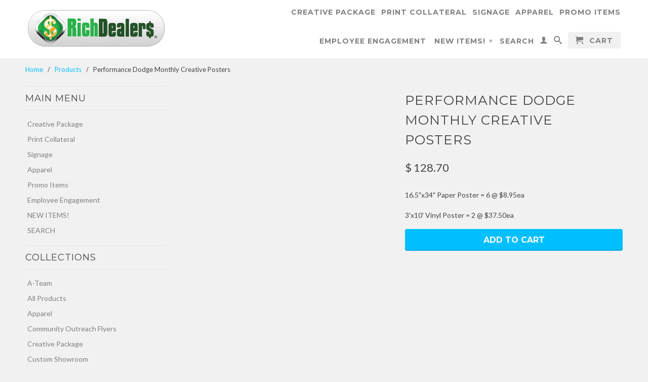

--- FILE ---
content_type: text/html; charset=utf-8
request_url: https://richdealersstore.com/products/16-5x34-creative-poster
body_size: 13282
content:
<!DOCTYPE html>
<!--[if lt IE 7 ]><html class="ie ie6" lang="en"> <![endif]-->
<!--[if IE 7 ]><html class="ie ie7" lang="en"> <![endif]-->
<!--[if IE 8 ]><html class="ie ie8" lang="en"> <![endif]-->
<!--[if (gte IE 9)|!(IE)]><!--><html lang="en"> <!--<![endif]-->
  <head>
    <meta charset="utf-8">
    <meta http-equiv="cleartype" content="on">
    <meta name="robots" content="noindex,nofollow,Noimageindex">
      
    <title>
      
        Performance Dodge Monthly Creative Posters
        
        
        | Rich Dealers Store
      
    </title>
        
    
      <meta name="description" content="16.5&quot;x34&quot; Paper Poster = 6 @ $8.95ea 3&#39;x10&#39; Vinyl Poster = 2 @ $37.50ea" />
    

    

<meta name="author" content="Rich Dealers Store">
<meta property="og:url" content="https://richdealersstore.com/products/16-5x34-creative-poster">
<meta property="og:site_name" content="Rich Dealers Store">


  <meta property="og:type" content="product">
  <meta property="og:title" content="Performance Dodge Monthly Creative Posters">
  
  <meta property="og:price:amount" content="128.70">
  <meta property="og:price:currency" content="USD">


  <meta property="og:description" content="16.5&quot;x34&quot; Paper Poster = 6 @ $8.95ea 3&#39;x10&#39; Vinyl Poster = 2 @ $37.50ea">






  <meta name="twitter:card" content="product">
  <meta name="twitter:title" content="Performance Dodge Monthly Creative Posters">
  <meta name="twitter:description" content="16.5&quot;x34&quot; Paper Poster = 6 @ $8.95ea
3&#39;x10&#39; Vinyl Poster = 2 @ $37.50ea">
  <meta name="twitter:image" content="https://richdealersstore.com/cdn/shopifycloud/storefront/assets/no-image-2048-a2addb12_medium.gif">
  <meta name="twitter:image:width" content="240">
  <meta name="twitter:image:height" content="240">
  <meta name="twitter:label1" content="Price">
  <meta name="twitter:data1" content="$ 128.70 USD">
  
  <meta name="twitter:label2" content="Brand">
  <meta name="twitter:data2" content="Rich Dealers Store">
  


    

    

    <!-- Mobile Specific Metas -->
    <meta name="HandheldFriendly" content="True">
    <meta name="MobileOptimized" content="320">
    <meta name="viewport" content="width=device-width, initial-scale=1, maximum-scale=1"> 

    <!-- Stylesheets -->
    <link href="//richdealersstore.com/cdn/shop/t/2/assets/styles.css?v=143722783293653217101674755684" rel="stylesheet" type="text/css" media="all" />
    <!--[if lte IE 9]>
      <link href="//richdealersstore.com/cdn/shop/t/2/assets/ie.css?v=133671981199016236361443792453" rel="stylesheet" type="text/css" media="all" />
    <![endif]-->
    <!--[if lte IE 7]>
      //richdealersstore.com/cdn/shop/t/2/assets/lte-ie7.js?v=163036231798125265921443792452
    <![endif]-->

    <!-- Icons -->
    <link rel="shortcut icon" type="image/x-icon" href="//richdealersstore.com/cdn/shop/t/2/assets/favicon.png?v=84609907669673210471445369265">
    <link rel="canonical" href="https://richdealersstore.com/products/16-5x34-creative-poster" />

    <!-- Custom Fonts -->
    <link href='//fonts.googleapis.com/css?family=.|Montserrat:light,normal,bold|Montserrat:light,normal,bold|Montserrat:light,normal,bold|Lato:light,normal,bold' rel='stylesheet' type='text/css'>
    
    

    <!-- jQuery and jQuery fallback -->
    <script src="//ajax.googleapis.com/ajax/libs/jquery/1.11.0/jquery.min.js"></script>
    <script>window.jQuery || document.write("<script src='//richdealersstore.com/cdn/shop/t/2/assets/jquery.min.js?v=74721525869110791951443792451'>\x3C/script>")</script>
    <script src="//richdealersstore.com/cdn/shop/t/2/assets/app.js?v=145650378421971960881579894164" type="text/javascript"></script>
    
    <script src="//richdealersstore.com/cdn/shopifycloud/storefront/assets/themes_support/option_selection-b017cd28.js" type="text/javascript"></script>        
    <script>window.performance && window.performance.mark && window.performance.mark('shopify.content_for_header.start');</script><meta id="shopify-digital-wallet" name="shopify-digital-wallet" content="/10117454/digital_wallets/dialog">
<meta name="shopify-checkout-api-token" content="e5dd634ab52964eca3bf304096f9743f">
<link rel="alternate" type="application/json+oembed" href="https://richdealersstore.com/products/16-5x34-creative-poster.oembed">
<script async="async" src="/checkouts/internal/preloads.js?locale=en-US"></script>
<link rel="preconnect" href="https://shop.app" crossorigin="anonymous">
<script async="async" src="https://shop.app/checkouts/internal/preloads.js?locale=en-US&shop_id=10117454" crossorigin="anonymous"></script>
<script id="apple-pay-shop-capabilities" type="application/json">{"shopId":10117454,"countryCode":"US","currencyCode":"USD","merchantCapabilities":["supports3DS"],"merchantId":"gid:\/\/shopify\/Shop\/10117454","merchantName":"Rich Dealers Store","requiredBillingContactFields":["postalAddress","email","phone"],"requiredShippingContactFields":["postalAddress","email","phone"],"shippingType":"shipping","supportedNetworks":["visa","masterCard","amex","discover","elo","jcb"],"total":{"type":"pending","label":"Rich Dealers Store","amount":"1.00"},"shopifyPaymentsEnabled":true,"supportsSubscriptions":true}</script>
<script id="shopify-features" type="application/json">{"accessToken":"e5dd634ab52964eca3bf304096f9743f","betas":["rich-media-storefront-analytics"],"domain":"richdealersstore.com","predictiveSearch":true,"shopId":10117454,"locale":"en"}</script>
<script>var Shopify = Shopify || {};
Shopify.shop = "rich-dealer-store.myshopify.com";
Shopify.locale = "en";
Shopify.currency = {"active":"USD","rate":"1.0"};
Shopify.country = "US";
Shopify.theme = {"name":"RD Store","id":47030277,"schema_name":null,"schema_version":null,"theme_store_id":null,"role":"main"};
Shopify.theme.handle = "null";
Shopify.theme.style = {"id":null,"handle":null};
Shopify.cdnHost = "richdealersstore.com/cdn";
Shopify.routes = Shopify.routes || {};
Shopify.routes.root = "/";</script>
<script type="module">!function(o){(o.Shopify=o.Shopify||{}).modules=!0}(window);</script>
<script>!function(o){function n(){var o=[];function n(){o.push(Array.prototype.slice.apply(arguments))}return n.q=o,n}var t=o.Shopify=o.Shopify||{};t.loadFeatures=n(),t.autoloadFeatures=n()}(window);</script>
<script>
  window.ShopifyPay = window.ShopifyPay || {};
  window.ShopifyPay.apiHost = "shop.app\/pay";
  window.ShopifyPay.redirectState = null;
</script>
<script id="shop-js-analytics" type="application/json">{"pageType":"product"}</script>
<script defer="defer" async type="module" src="//richdealersstore.com/cdn/shopifycloud/shop-js/modules/v2/client.init-shop-cart-sync_D0dqhulL.en.esm.js"></script>
<script defer="defer" async type="module" src="//richdealersstore.com/cdn/shopifycloud/shop-js/modules/v2/chunk.common_CpVO7qML.esm.js"></script>
<script type="module">
  await import("//richdealersstore.com/cdn/shopifycloud/shop-js/modules/v2/client.init-shop-cart-sync_D0dqhulL.en.esm.js");
await import("//richdealersstore.com/cdn/shopifycloud/shop-js/modules/v2/chunk.common_CpVO7qML.esm.js");

  window.Shopify.SignInWithShop?.initShopCartSync?.({"fedCMEnabled":true,"windoidEnabled":true});

</script>
<script>
  window.Shopify = window.Shopify || {};
  if (!window.Shopify.featureAssets) window.Shopify.featureAssets = {};
  window.Shopify.featureAssets['shop-js'] = {"shop-cart-sync":["modules/v2/client.shop-cart-sync_D9bwt38V.en.esm.js","modules/v2/chunk.common_CpVO7qML.esm.js"],"init-fed-cm":["modules/v2/client.init-fed-cm_BJ8NPuHe.en.esm.js","modules/v2/chunk.common_CpVO7qML.esm.js"],"init-shop-email-lookup-coordinator":["modules/v2/client.init-shop-email-lookup-coordinator_pVrP2-kG.en.esm.js","modules/v2/chunk.common_CpVO7qML.esm.js"],"shop-cash-offers":["modules/v2/client.shop-cash-offers_CNh7FWN-.en.esm.js","modules/v2/chunk.common_CpVO7qML.esm.js","modules/v2/chunk.modal_DKF6x0Jh.esm.js"],"init-shop-cart-sync":["modules/v2/client.init-shop-cart-sync_D0dqhulL.en.esm.js","modules/v2/chunk.common_CpVO7qML.esm.js"],"init-windoid":["modules/v2/client.init-windoid_DaoAelzT.en.esm.js","modules/v2/chunk.common_CpVO7qML.esm.js"],"shop-toast-manager":["modules/v2/client.shop-toast-manager_1DND8Tac.en.esm.js","modules/v2/chunk.common_CpVO7qML.esm.js"],"pay-button":["modules/v2/client.pay-button_CFeQi1r6.en.esm.js","modules/v2/chunk.common_CpVO7qML.esm.js"],"shop-button":["modules/v2/client.shop-button_Ca94MDdQ.en.esm.js","modules/v2/chunk.common_CpVO7qML.esm.js"],"shop-login-button":["modules/v2/client.shop-login-button_DPYNfp1Z.en.esm.js","modules/v2/chunk.common_CpVO7qML.esm.js","modules/v2/chunk.modal_DKF6x0Jh.esm.js"],"avatar":["modules/v2/client.avatar_BTnouDA3.en.esm.js"],"shop-follow-button":["modules/v2/client.shop-follow-button_BMKh4nJE.en.esm.js","modules/v2/chunk.common_CpVO7qML.esm.js","modules/v2/chunk.modal_DKF6x0Jh.esm.js"],"init-customer-accounts-sign-up":["modules/v2/client.init-customer-accounts-sign-up_CJXi5kRN.en.esm.js","modules/v2/client.shop-login-button_DPYNfp1Z.en.esm.js","modules/v2/chunk.common_CpVO7qML.esm.js","modules/v2/chunk.modal_DKF6x0Jh.esm.js"],"init-shop-for-new-customer-accounts":["modules/v2/client.init-shop-for-new-customer-accounts_BoBxkgWu.en.esm.js","modules/v2/client.shop-login-button_DPYNfp1Z.en.esm.js","modules/v2/chunk.common_CpVO7qML.esm.js","modules/v2/chunk.modal_DKF6x0Jh.esm.js"],"init-customer-accounts":["modules/v2/client.init-customer-accounts_DCuDTzpR.en.esm.js","modules/v2/client.shop-login-button_DPYNfp1Z.en.esm.js","modules/v2/chunk.common_CpVO7qML.esm.js","modules/v2/chunk.modal_DKF6x0Jh.esm.js"],"checkout-modal":["modules/v2/client.checkout-modal_U_3e4VxF.en.esm.js","modules/v2/chunk.common_CpVO7qML.esm.js","modules/v2/chunk.modal_DKF6x0Jh.esm.js"],"lead-capture":["modules/v2/client.lead-capture_DEgn0Z8u.en.esm.js","modules/v2/chunk.common_CpVO7qML.esm.js","modules/v2/chunk.modal_DKF6x0Jh.esm.js"],"shop-login":["modules/v2/client.shop-login_CoM5QKZ_.en.esm.js","modules/v2/chunk.common_CpVO7qML.esm.js","modules/v2/chunk.modal_DKF6x0Jh.esm.js"],"payment-terms":["modules/v2/client.payment-terms_BmrqWn8r.en.esm.js","modules/v2/chunk.common_CpVO7qML.esm.js","modules/v2/chunk.modal_DKF6x0Jh.esm.js"]};
</script>
<script>(function() {
  var isLoaded = false;
  function asyncLoad() {
    if (isLoaded) return;
    isLoaded = true;
    var urls = ["\/\/d1liekpayvooaz.cloudfront.net\/apps\/customizery\/customizery.js?shop=rich-dealer-store.myshopify.com","https:\/\/a.mailmunch.co\/widgets\/site-135602-9be8b8318450e9862596a72f13ced8e8bfe9687c.js?shop=rich-dealer-store.myshopify.com","https:\/\/cdn-app.sealsubscriptions.com\/shopify\/public\/js\/sealsubscriptions.js?shop=rich-dealer-store.myshopify.com"];
    for (var i = 0; i < urls.length; i++) {
      var s = document.createElement('script');
      s.type = 'text/javascript';
      s.async = true;
      s.src = urls[i];
      var x = document.getElementsByTagName('script')[0];
      x.parentNode.insertBefore(s, x);
    }
  };
  if(window.attachEvent) {
    window.attachEvent('onload', asyncLoad);
  } else {
    window.addEventListener('load', asyncLoad, false);
  }
})();</script>
<script id="__st">var __st={"a":10117454,"offset":-18000,"reqid":"5336203f-36be-46c3-9eea-664b1b83599c-1763969626","pageurl":"richdealersstore.com\/products\/16-5x34-creative-poster","u":"3ff4e079ea90","p":"product","rtyp":"product","rid":7733600009};</script>
<script>window.ShopifyPaypalV4VisibilityTracking = true;</script>
<script id="captcha-bootstrap">!function(){'use strict';const t='contact',e='account',n='new_comment',o=[[t,t],['blogs',n],['comments',n],[t,'customer']],c=[[e,'customer_login'],[e,'guest_login'],[e,'recover_customer_password'],[e,'create_customer']],r=t=>t.map((([t,e])=>`form[action*='/${t}']:not([data-nocaptcha='true']) input[name='form_type'][value='${e}']`)).join(','),a=t=>()=>t?[...document.querySelectorAll(t)].map((t=>t.form)):[];function s(){const t=[...o],e=r(t);return a(e)}const i='password',u='form_key',d=['recaptcha-v3-token','g-recaptcha-response','h-captcha-response',i],f=()=>{try{return window.sessionStorage}catch{return}},m='__shopify_v',_=t=>t.elements[u];function p(t,e,n=!1){try{const o=window.sessionStorage,c=JSON.parse(o.getItem(e)),{data:r}=function(t){const{data:e,action:n}=t;return t[m]||n?{data:e,action:n}:{data:t,action:n}}(c);for(const[e,n]of Object.entries(r))t.elements[e]&&(t.elements[e].value=n);n&&o.removeItem(e)}catch(o){console.error('form repopulation failed',{error:o})}}const l='form_type',E='cptcha';function T(t){t.dataset[E]=!0}const w=window,h=w.document,L='Shopify',v='ce_forms',y='captcha';let A=!1;((t,e)=>{const n=(g='f06e6c50-85a8-45c8-87d0-21a2b65856fe',I='https://cdn.shopify.com/shopifycloud/storefront-forms-hcaptcha/ce_storefront_forms_captcha_hcaptcha.v1.5.2.iife.js',D={infoText:'Protected by hCaptcha',privacyText:'Privacy',termsText:'Terms'},(t,e,n)=>{const o=w[L][v],c=o.bindForm;if(c)return c(t,g,e,D).then(n);var r;o.q.push([[t,g,e,D],n]),r=I,A||(h.body.append(Object.assign(h.createElement('script'),{id:'captcha-provider',async:!0,src:r})),A=!0)});var g,I,D;w[L]=w[L]||{},w[L][v]=w[L][v]||{},w[L][v].q=[],w[L][y]=w[L][y]||{},w[L][y].protect=function(t,e){n(t,void 0,e),T(t)},Object.freeze(w[L][y]),function(t,e,n,w,h,L){const[v,y,A,g]=function(t,e,n){const i=e?o:[],u=t?c:[],d=[...i,...u],f=r(d),m=r(i),_=r(d.filter((([t,e])=>n.includes(e))));return[a(f),a(m),a(_),s()]}(w,h,L),I=t=>{const e=t.target;return e instanceof HTMLFormElement?e:e&&e.form},D=t=>v().includes(t);t.addEventListener('submit',(t=>{const e=I(t);if(!e)return;const n=D(e)&&!e.dataset.hcaptchaBound&&!e.dataset.recaptchaBound,o=_(e),c=g().includes(e)&&(!o||!o.value);(n||c)&&t.preventDefault(),c&&!n&&(function(t){try{if(!f())return;!function(t){const e=f();if(!e)return;const n=_(t);if(!n)return;const o=n.value;o&&e.removeItem(o)}(t);const e=Array.from(Array(32),(()=>Math.random().toString(36)[2])).join('');!function(t,e){_(t)||t.append(Object.assign(document.createElement('input'),{type:'hidden',name:u})),t.elements[u].value=e}(t,e),function(t,e){const n=f();if(!n)return;const o=[...t.querySelectorAll(`input[type='${i}']`)].map((({name:t})=>t)),c=[...d,...o],r={};for(const[a,s]of new FormData(t).entries())c.includes(a)||(r[a]=s);n.setItem(e,JSON.stringify({[m]:1,action:t.action,data:r}))}(t,e)}catch(e){console.error('failed to persist form',e)}}(e),e.submit())}));const S=(t,e)=>{t&&!t.dataset[E]&&(n(t,e.some((e=>e===t))),T(t))};for(const o of['focusin','change'])t.addEventListener(o,(t=>{const e=I(t);D(e)&&S(e,y())}));const B=e.get('form_key'),M=e.get(l),P=B&&M;t.addEventListener('DOMContentLoaded',(()=>{const t=y();if(P)for(const e of t)e.elements[l].value===M&&p(e,B);[...new Set([...A(),...v().filter((t=>'true'===t.dataset.shopifyCaptcha))])].forEach((e=>S(e,t)))}))}(h,new URLSearchParams(w.location.search),n,t,e,['guest_login'])})(!0,!0)}();</script>
<script integrity="sha256-52AcMU7V7pcBOXWImdc/TAGTFKeNjmkeM1Pvks/DTgc=" data-source-attribution="shopify.loadfeatures" defer="defer" src="//richdealersstore.com/cdn/shopifycloud/storefront/assets/storefront/load_feature-81c60534.js" crossorigin="anonymous"></script>
<script crossorigin="anonymous" defer="defer" src="//richdealersstore.com/cdn/shopifycloud/storefront/assets/shopify_pay/storefront-65b4c6d7.js?v=20250812"></script>
<script data-source-attribution="shopify.dynamic_checkout.dynamic.init">var Shopify=Shopify||{};Shopify.PaymentButton=Shopify.PaymentButton||{isStorefrontPortableWallets:!0,init:function(){window.Shopify.PaymentButton.init=function(){};var t=document.createElement("script");t.src="https://richdealersstore.com/cdn/shopifycloud/portable-wallets/latest/portable-wallets.en.js",t.type="module",document.head.appendChild(t)}};
</script>
<script data-source-attribution="shopify.dynamic_checkout.buyer_consent">
  function portableWalletsHideBuyerConsent(e){var t=document.getElementById("shopify-buyer-consent"),n=document.getElementById("shopify-subscription-policy-button");t&&n&&(t.classList.add("hidden"),t.setAttribute("aria-hidden","true"),n.removeEventListener("click",e))}function portableWalletsShowBuyerConsent(e){var t=document.getElementById("shopify-buyer-consent"),n=document.getElementById("shopify-subscription-policy-button");t&&n&&(t.classList.remove("hidden"),t.removeAttribute("aria-hidden"),n.addEventListener("click",e))}window.Shopify?.PaymentButton&&(window.Shopify.PaymentButton.hideBuyerConsent=portableWalletsHideBuyerConsent,window.Shopify.PaymentButton.showBuyerConsent=portableWalletsShowBuyerConsent);
</script>
<script data-source-attribution="shopify.dynamic_checkout.cart.bootstrap">document.addEventListener("DOMContentLoaded",(function(){function t(){return document.querySelector("shopify-accelerated-checkout-cart, shopify-accelerated-checkout")}if(t())Shopify.PaymentButton.init();else{new MutationObserver((function(e,n){t()&&(Shopify.PaymentButton.init(),n.disconnect())})).observe(document.body,{childList:!0,subtree:!0})}}));
</script>
<link id="shopify-accelerated-checkout-styles" rel="stylesheet" media="screen" href="https://richdealersstore.com/cdn/shopifycloud/portable-wallets/latest/accelerated-checkout-backwards-compat.css" crossorigin="anonymous">
<style id="shopify-accelerated-checkout-cart">
        #shopify-buyer-consent {
  margin-top: 1em;
  display: inline-block;
  width: 100%;
}

#shopify-buyer-consent.hidden {
  display: none;
}

#shopify-subscription-policy-button {
  background: none;
  border: none;
  padding: 0;
  text-decoration: underline;
  font-size: inherit;
  cursor: pointer;
}

#shopify-subscription-policy-button::before {
  box-shadow: none;
}

      </style>

<script>window.performance && window.performance.mark && window.performance.mark('shopify.content_for_header.end');</script>
  <link href="https://monorail-edge.shopifysvc.com" rel="dns-prefetch">
<script>(function(){if ("sendBeacon" in navigator && "performance" in window) {try {var session_token_from_headers = performance.getEntriesByType('navigation')[0].serverTiming.find(x => x.name == '_s').description;} catch {var session_token_from_headers = undefined;}var session_cookie_matches = document.cookie.match(/_shopify_s=([^;]*)/);var session_token_from_cookie = session_cookie_matches && session_cookie_matches.length === 2 ? session_cookie_matches[1] : "";var session_token = session_token_from_headers || session_token_from_cookie || "";function handle_abandonment_event(e) {var entries = performance.getEntries().filter(function(entry) {return /monorail-edge.shopifysvc.com/.test(entry.name);});if (!window.abandonment_tracked && entries.length === 0) {window.abandonment_tracked = true;var currentMs = Date.now();var navigation_start = performance.timing.navigationStart;var payload = {shop_id: 10117454,url: window.location.href,navigation_start,duration: currentMs - navigation_start,session_token,page_type: "product"};window.navigator.sendBeacon("https://monorail-edge.shopifysvc.com/v1/produce", JSON.stringify({schema_id: "online_store_buyer_site_abandonment/1.1",payload: payload,metadata: {event_created_at_ms: currentMs,event_sent_at_ms: currentMs}}));}}window.addEventListener('pagehide', handle_abandonment_event);}}());</script>
<script id="web-pixels-manager-setup">(function e(e,d,r,n,o){if(void 0===o&&(o={}),!Boolean(null===(a=null===(i=window.Shopify)||void 0===i?void 0:i.analytics)||void 0===a?void 0:a.replayQueue)){var i,a;window.Shopify=window.Shopify||{};var t=window.Shopify;t.analytics=t.analytics||{};var s=t.analytics;s.replayQueue=[],s.publish=function(e,d,r){return s.replayQueue.push([e,d,r]),!0};try{self.performance.mark("wpm:start")}catch(e){}var l=function(){var e={modern:/Edge?\/(1{2}[4-9]|1[2-9]\d|[2-9]\d{2}|\d{4,})\.\d+(\.\d+|)|Firefox\/(1{2}[4-9]|1[2-9]\d|[2-9]\d{2}|\d{4,})\.\d+(\.\d+|)|Chrom(ium|e)\/(9{2}|\d{3,})\.\d+(\.\d+|)|(Maci|X1{2}).+ Version\/(15\.\d+|(1[6-9]|[2-9]\d|\d{3,})\.\d+)([,.]\d+|)( \(\w+\)|)( Mobile\/\w+|) Safari\/|Chrome.+OPR\/(9{2}|\d{3,})\.\d+\.\d+|(CPU[ +]OS|iPhone[ +]OS|CPU[ +]iPhone|CPU IPhone OS|CPU iPad OS)[ +]+(15[._]\d+|(1[6-9]|[2-9]\d|\d{3,})[._]\d+)([._]\d+|)|Android:?[ /-](13[3-9]|1[4-9]\d|[2-9]\d{2}|\d{4,})(\.\d+|)(\.\d+|)|Android.+Firefox\/(13[5-9]|1[4-9]\d|[2-9]\d{2}|\d{4,})\.\d+(\.\d+|)|Android.+Chrom(ium|e)\/(13[3-9]|1[4-9]\d|[2-9]\d{2}|\d{4,})\.\d+(\.\d+|)|SamsungBrowser\/([2-9]\d|\d{3,})\.\d+/,legacy:/Edge?\/(1[6-9]|[2-9]\d|\d{3,})\.\d+(\.\d+|)|Firefox\/(5[4-9]|[6-9]\d|\d{3,})\.\d+(\.\d+|)|Chrom(ium|e)\/(5[1-9]|[6-9]\d|\d{3,})\.\d+(\.\d+|)([\d.]+$|.*Safari\/(?![\d.]+ Edge\/[\d.]+$))|(Maci|X1{2}).+ Version\/(10\.\d+|(1[1-9]|[2-9]\d|\d{3,})\.\d+)([,.]\d+|)( \(\w+\)|)( Mobile\/\w+|) Safari\/|Chrome.+OPR\/(3[89]|[4-9]\d|\d{3,})\.\d+\.\d+|(CPU[ +]OS|iPhone[ +]OS|CPU[ +]iPhone|CPU IPhone OS|CPU iPad OS)[ +]+(10[._]\d+|(1[1-9]|[2-9]\d|\d{3,})[._]\d+)([._]\d+|)|Android:?[ /-](13[3-9]|1[4-9]\d|[2-9]\d{2}|\d{4,})(\.\d+|)(\.\d+|)|Mobile Safari.+OPR\/([89]\d|\d{3,})\.\d+\.\d+|Android.+Firefox\/(13[5-9]|1[4-9]\d|[2-9]\d{2}|\d{4,})\.\d+(\.\d+|)|Android.+Chrom(ium|e)\/(13[3-9]|1[4-9]\d|[2-9]\d{2}|\d{4,})\.\d+(\.\d+|)|Android.+(UC? ?Browser|UCWEB|U3)[ /]?(15\.([5-9]|\d{2,})|(1[6-9]|[2-9]\d|\d{3,})\.\d+)\.\d+|SamsungBrowser\/(5\.\d+|([6-9]|\d{2,})\.\d+)|Android.+MQ{2}Browser\/(14(\.(9|\d{2,})|)|(1[5-9]|[2-9]\d|\d{3,})(\.\d+|))(\.\d+|)|K[Aa][Ii]OS\/(3\.\d+|([4-9]|\d{2,})\.\d+)(\.\d+|)/},d=e.modern,r=e.legacy,n=navigator.userAgent;return n.match(d)?"modern":n.match(r)?"legacy":"unknown"}(),u="modern"===l?"modern":"legacy",c=(null!=n?n:{modern:"",legacy:""})[u],f=function(e){return[e.baseUrl,"/wpm","/b",e.hashVersion,"modern"===e.buildTarget?"m":"l",".js"].join("")}({baseUrl:d,hashVersion:r,buildTarget:u}),m=function(e){var d=e.version,r=e.bundleTarget,n=e.surface,o=e.pageUrl,i=e.monorailEndpoint;return{emit:function(e){var a=e.status,t=e.errorMsg,s=(new Date).getTime(),l=JSON.stringify({metadata:{event_sent_at_ms:s},events:[{schema_id:"web_pixels_manager_load/3.1",payload:{version:d,bundle_target:r,page_url:o,status:a,surface:n,error_msg:t},metadata:{event_created_at_ms:s}}]});if(!i)return console&&console.warn&&console.warn("[Web Pixels Manager] No Monorail endpoint provided, skipping logging."),!1;try{return self.navigator.sendBeacon.bind(self.navigator)(i,l)}catch(e){}var u=new XMLHttpRequest;try{return u.open("POST",i,!0),u.setRequestHeader("Content-Type","text/plain"),u.send(l),!0}catch(e){return console&&console.warn&&console.warn("[Web Pixels Manager] Got an unhandled error while logging to Monorail."),!1}}}}({version:r,bundleTarget:l,surface:e.surface,pageUrl:self.location.href,monorailEndpoint:e.monorailEndpoint});try{o.browserTarget=l,function(e){var d=e.src,r=e.async,n=void 0===r||r,o=e.onload,i=e.onerror,a=e.sri,t=e.scriptDataAttributes,s=void 0===t?{}:t,l=document.createElement("script"),u=document.querySelector("head"),c=document.querySelector("body");if(l.async=n,l.src=d,a&&(l.integrity=a,l.crossOrigin="anonymous"),s)for(var f in s)if(Object.prototype.hasOwnProperty.call(s,f))try{l.dataset[f]=s[f]}catch(e){}if(o&&l.addEventListener("load",o),i&&l.addEventListener("error",i),u)u.appendChild(l);else{if(!c)throw new Error("Did not find a head or body element to append the script");c.appendChild(l)}}({src:f,async:!0,onload:function(){if(!function(){var e,d;return Boolean(null===(d=null===(e=window.Shopify)||void 0===e?void 0:e.analytics)||void 0===d?void 0:d.initialized)}()){var d=window.webPixelsManager.init(e)||void 0;if(d){var r=window.Shopify.analytics;r.replayQueue.forEach((function(e){var r=e[0],n=e[1],o=e[2];d.publishCustomEvent(r,n,o)})),r.replayQueue=[],r.publish=d.publishCustomEvent,r.visitor=d.visitor,r.initialized=!0}}},onerror:function(){return m.emit({status:"failed",errorMsg:"".concat(f," has failed to load")})},sri:function(e){var d=/^sha384-[A-Za-z0-9+/=]+$/;return"string"==typeof e&&d.test(e)}(c)?c:"",scriptDataAttributes:o}),m.emit({status:"loading"})}catch(e){m.emit({status:"failed",errorMsg:(null==e?void 0:e.message)||"Unknown error"})}}})({shopId: 10117454,storefrontBaseUrl: "https://richdealersstore.com",extensionsBaseUrl: "https://extensions.shopifycdn.com/cdn/shopifycloud/web-pixels-manager",monorailEndpoint: "https://monorail-edge.shopifysvc.com/unstable/produce_batch",surface: "storefront-renderer",enabledBetaFlags: ["2dca8a86"],webPixelsConfigList: [{"id":"shopify-app-pixel","configuration":"{}","eventPayloadVersion":"v1","runtimeContext":"STRICT","scriptVersion":"0450","apiClientId":"shopify-pixel","type":"APP","privacyPurposes":["ANALYTICS","MARKETING"]},{"id":"shopify-custom-pixel","eventPayloadVersion":"v1","runtimeContext":"LAX","scriptVersion":"0450","apiClientId":"shopify-pixel","type":"CUSTOM","privacyPurposes":["ANALYTICS","MARKETING"]}],isMerchantRequest: false,initData: {"shop":{"name":"Rich Dealers Store","paymentSettings":{"currencyCode":"USD"},"myshopifyDomain":"rich-dealer-store.myshopify.com","countryCode":"US","storefrontUrl":"https:\/\/richdealersstore.com"},"customer":null,"cart":null,"checkout":null,"productVariants":[{"price":{"amount":128.7,"currencyCode":"USD"},"product":{"title":"Performance Dodge Monthly Creative Posters","vendor":"Rich Dealers Store","id":"7733600009","untranslatedTitle":"Performance Dodge Monthly Creative Posters","url":"\/products\/16-5x34-creative-poster","type":"monthly bundle"},"id":"24917196489","image":null,"sku":"","title":"Default Title","untranslatedTitle":"Default Title"}],"purchasingCompany":null},},"https://richdealersstore.com/cdn","ae1676cfwd2530674p4253c800m34e853cb",{"modern":"","legacy":""},{"shopId":"10117454","storefrontBaseUrl":"https:\/\/richdealersstore.com","extensionBaseUrl":"https:\/\/extensions.shopifycdn.com\/cdn\/shopifycloud\/web-pixels-manager","surface":"storefront-renderer","enabledBetaFlags":"[\"2dca8a86\"]","isMerchantRequest":"false","hashVersion":"ae1676cfwd2530674p4253c800m34e853cb","publish":"custom","events":"[[\"page_viewed\",{}],[\"product_viewed\",{\"productVariant\":{\"price\":{\"amount\":128.7,\"currencyCode\":\"USD\"},\"product\":{\"title\":\"Performance Dodge Monthly Creative Posters\",\"vendor\":\"Rich Dealers Store\",\"id\":\"7733600009\",\"untranslatedTitle\":\"Performance Dodge Monthly Creative Posters\",\"url\":\"\/products\/16-5x34-creative-poster\",\"type\":\"monthly bundle\"},\"id\":\"24917196489\",\"image\":null,\"sku\":\"\",\"title\":\"Default Title\",\"untranslatedTitle\":\"Default Title\"}}]]"});</script><script>
  window.ShopifyAnalytics = window.ShopifyAnalytics || {};
  window.ShopifyAnalytics.meta = window.ShopifyAnalytics.meta || {};
  window.ShopifyAnalytics.meta.currency = 'USD';
  var meta = {"product":{"id":7733600009,"gid":"gid:\/\/shopify\/Product\/7733600009","vendor":"Rich Dealers Store","type":"monthly bundle","variants":[{"id":24917196489,"price":12870,"name":"Performance Dodge Monthly Creative Posters","public_title":null,"sku":""}],"remote":false},"page":{"pageType":"product","resourceType":"product","resourceId":7733600009}};
  for (var attr in meta) {
    window.ShopifyAnalytics.meta[attr] = meta[attr];
  }
</script>
<script class="analytics">
  (function () {
    var customDocumentWrite = function(content) {
      var jquery = null;

      if (window.jQuery) {
        jquery = window.jQuery;
      } else if (window.Checkout && window.Checkout.$) {
        jquery = window.Checkout.$;
      }

      if (jquery) {
        jquery('body').append(content);
      }
    };

    var hasLoggedConversion = function(token) {
      if (token) {
        return document.cookie.indexOf('loggedConversion=' + token) !== -1;
      }
      return false;
    }

    var setCookieIfConversion = function(token) {
      if (token) {
        var twoMonthsFromNow = new Date(Date.now());
        twoMonthsFromNow.setMonth(twoMonthsFromNow.getMonth() + 2);

        document.cookie = 'loggedConversion=' + token + '; expires=' + twoMonthsFromNow;
      }
    }

    var trekkie = window.ShopifyAnalytics.lib = window.trekkie = window.trekkie || [];
    if (trekkie.integrations) {
      return;
    }
    trekkie.methods = [
      'identify',
      'page',
      'ready',
      'track',
      'trackForm',
      'trackLink'
    ];
    trekkie.factory = function(method) {
      return function() {
        var args = Array.prototype.slice.call(arguments);
        args.unshift(method);
        trekkie.push(args);
        return trekkie;
      };
    };
    for (var i = 0; i < trekkie.methods.length; i++) {
      var key = trekkie.methods[i];
      trekkie[key] = trekkie.factory(key);
    }
    trekkie.load = function(config) {
      trekkie.config = config || {};
      trekkie.config.initialDocumentCookie = document.cookie;
      var first = document.getElementsByTagName('script')[0];
      var script = document.createElement('script');
      script.type = 'text/javascript';
      script.onerror = function(e) {
        var scriptFallback = document.createElement('script');
        scriptFallback.type = 'text/javascript';
        scriptFallback.onerror = function(error) {
                var Monorail = {
      produce: function produce(monorailDomain, schemaId, payload) {
        var currentMs = new Date().getTime();
        var event = {
          schema_id: schemaId,
          payload: payload,
          metadata: {
            event_created_at_ms: currentMs,
            event_sent_at_ms: currentMs
          }
        };
        return Monorail.sendRequest("https://" + monorailDomain + "/v1/produce", JSON.stringify(event));
      },
      sendRequest: function sendRequest(endpointUrl, payload) {
        // Try the sendBeacon API
        if (window && window.navigator && typeof window.navigator.sendBeacon === 'function' && typeof window.Blob === 'function' && !Monorail.isIos12()) {
          var blobData = new window.Blob([payload], {
            type: 'text/plain'
          });

          if (window.navigator.sendBeacon(endpointUrl, blobData)) {
            return true;
          } // sendBeacon was not successful

        } // XHR beacon

        var xhr = new XMLHttpRequest();

        try {
          xhr.open('POST', endpointUrl);
          xhr.setRequestHeader('Content-Type', 'text/plain');
          xhr.send(payload);
        } catch (e) {
          console.log(e);
        }

        return false;
      },
      isIos12: function isIos12() {
        return window.navigator.userAgent.lastIndexOf('iPhone; CPU iPhone OS 12_') !== -1 || window.navigator.userAgent.lastIndexOf('iPad; CPU OS 12_') !== -1;
      }
    };
    Monorail.produce('monorail-edge.shopifysvc.com',
      'trekkie_storefront_load_errors/1.1',
      {shop_id: 10117454,
      theme_id: 47030277,
      app_name: "storefront",
      context_url: window.location.href,
      source_url: "//richdealersstore.com/cdn/s/trekkie.storefront.3c703df509f0f96f3237c9daa54e2777acf1a1dd.min.js"});

        };
        scriptFallback.async = true;
        scriptFallback.src = '//richdealersstore.com/cdn/s/trekkie.storefront.3c703df509f0f96f3237c9daa54e2777acf1a1dd.min.js';
        first.parentNode.insertBefore(scriptFallback, first);
      };
      script.async = true;
      script.src = '//richdealersstore.com/cdn/s/trekkie.storefront.3c703df509f0f96f3237c9daa54e2777acf1a1dd.min.js';
      first.parentNode.insertBefore(script, first);
    };
    trekkie.load(
      {"Trekkie":{"appName":"storefront","development":false,"defaultAttributes":{"shopId":10117454,"isMerchantRequest":null,"themeId":47030277,"themeCityHash":"15497397075772775005","contentLanguage":"en","currency":"USD","eventMetadataId":"be21b72e-f387-45ad-95b3-acf281c08915"},"isServerSideCookieWritingEnabled":true,"monorailRegion":"shop_domain","enabledBetaFlags":["f0df213a"]},"Session Attribution":{},"S2S":{"facebookCapiEnabled":false,"source":"trekkie-storefront-renderer","apiClientId":580111}}
    );

    var loaded = false;
    trekkie.ready(function() {
      if (loaded) return;
      loaded = true;

      window.ShopifyAnalytics.lib = window.trekkie;

      var originalDocumentWrite = document.write;
      document.write = customDocumentWrite;
      try { window.ShopifyAnalytics.merchantGoogleAnalytics.call(this); } catch(error) {};
      document.write = originalDocumentWrite;

      window.ShopifyAnalytics.lib.page(null,{"pageType":"product","resourceType":"product","resourceId":7733600009,"shopifyEmitted":true});

      var match = window.location.pathname.match(/checkouts\/(.+)\/(thank_you|post_purchase)/)
      var token = match? match[1]: undefined;
      if (!hasLoggedConversion(token)) {
        setCookieIfConversion(token);
        window.ShopifyAnalytics.lib.track("Viewed Product",{"currency":"USD","variantId":24917196489,"productId":7733600009,"productGid":"gid:\/\/shopify\/Product\/7733600009","name":"Performance Dodge Monthly Creative Posters","price":"128.70","sku":"","brand":"Rich Dealers Store","variant":null,"category":"monthly bundle","nonInteraction":true,"remote":false},undefined,undefined,{"shopifyEmitted":true});
      window.ShopifyAnalytics.lib.track("monorail:\/\/trekkie_storefront_viewed_product\/1.1",{"currency":"USD","variantId":24917196489,"productId":7733600009,"productGid":"gid:\/\/shopify\/Product\/7733600009","name":"Performance Dodge Monthly Creative Posters","price":"128.70","sku":"","brand":"Rich Dealers Store","variant":null,"category":"monthly bundle","nonInteraction":true,"remote":false,"referer":"https:\/\/richdealersstore.com\/products\/16-5x34-creative-poster"});
      }
    });


        var eventsListenerScript = document.createElement('script');
        eventsListenerScript.async = true;
        eventsListenerScript.src = "//richdealersstore.com/cdn/shopifycloud/storefront/assets/shop_events_listener-3da45d37.js";
        document.getElementsByTagName('head')[0].appendChild(eventsListenerScript);

})();</script>
<script
  defer
  src="https://richdealersstore.com/cdn/shopifycloud/perf-kit/shopify-perf-kit-2.1.2.min.js"
  data-application="storefront-renderer"
  data-shop-id="10117454"
  data-render-region="gcp-us-central1"
  data-page-type="product"
  data-theme-instance-id="47030277"
  data-theme-name=""
  data-theme-version=""
  data-monorail-region="shop_domain"
  data-resource-timing-sampling-rate="10"
  data-shs="true"
  data-shs-beacon="true"
  data-shs-export-with-fetch="true"
  data-shs-logs-sample-rate="1"
></script>
</head>
  <body class="product">
    
    <div id="shopify-section-announcement-bar" class="shopify-section">

<style>
  
</style>

</div>
    <div>
      <div id="header" class="mm-fixed-top">
        <a href="#nav" class="icon-menu"> <span>Menu</span></a>
        <a href="#cart" class="icon-cart right"> <span>Cart</span></a>
      </div>
      
      <div class="hidden">
        <div id="nav">
          <ul>
            
              
                <li ><a href="/collections/monthly-creative" title="Creative Package">Creative Package</a></li>
              
            
              
                <li ><a href="/collections/print-collateral" title="Print Collateral">Print Collateral</a></li>
              
            
              
                <li ><a href="/collections/signage-1" title="Signage">Signage</a></li>
              
            
              
                <li ><a href="/collections/apparel" title="Apparel">Apparel</a></li>
              
            
              
                <li ><a href="/collections/promotional-items" title="Promo Items">Promo Items</a></li>
              
            
              
                <li ><a href="/collections/ftp-impact-awards" title="Employee Engagement">Employee Engagement</a></li>
              
            
              
                <li ><a href="/collections/new-items" title="NEW ITEMS!">NEW ITEMS!</a>
                  <ul>
                    
                      
                        <li ><a href="/products/i-want-to-buy-your-car-postcard-packages-start-at-500-cards" title="I Want To Buy Your Car Postcards">I Want To Buy Your Car Postcards</a></li>
                      
                    
                      
                        <li ><a href="/products/10-pcs-i-want-to-buy-your-car-11-x-17-poster" title="I Want To Buy Your Car Posters">I Want To Buy Your Car Posters</a></li>
                      
                    
                      
                        <li ><a href="/products/culture-by-design-flipbook" title="Create A Culture By Design - Mini Flip Book">Create A Culture By Design - Mini Flip Book</a></li>
                      
                    
                  </ul>
                </li>
              
            
              
                <li ><a href="/search" title="SEARCH">SEARCH</a></li>
              
            
            
              <li>
                <a href="/account" title="My Account ">My Account</a>
              </li>
              
            
          </ul>
        </div> 
          
        <div id="cart">
          <ul>
            <li class="mm-subtitle"><a class="mm-subclose continue" href="#cart">Continue Shopping</a></li>

            
              <li class="Label">Your Cart is Empty</li>
            
          </ul>
        </div>
      </div>

      <div class="header mm-fixed-top header_bar">
        <div class="container"> 
          <div class="four columns logo">
            <a href="https://richdealersstore.com" title="Rich Dealers Store">
              
                <img src="//richdealersstore.com/cdn/shop/t/2/assets/logo.png?v=133986575978649711431445438690" alt="Rich Dealers Store" data-src="//richdealersstore.com/cdn/shop/t/2/assets/logo.png?v=133986575978649711431445438690"  />
              
            </a>
          </div>

          <div class="twelve columns nav mobile_hidden">
            <ul class="menu">
              
                
                  <li><a href="/collections/monthly-creative" title="Creative Package" class="top-link ">Creative Package</a></li>
                
              
                
                  <li><a href="/collections/print-collateral" title="Print Collateral" class="top-link ">Print Collateral</a></li>
                
              
                
                  <li><a href="/collections/signage-1" title="Signage" class="top-link ">Signage</a></li>
                
              
                
                  <li><a href="/collections/apparel" title="Apparel" class="top-link ">Apparel</a></li>
                
              
                
                  <li><a href="/collections/promotional-items" title="Promo Items" class="top-link ">Promo Items</a></li>
                
              
                
                  <li><a href="/collections/ftp-impact-awards" title="Employee Engagement" class="top-link ">Employee Engagement</a></li>
                
              
                

                  
                  
                  
                  
                  

                  <li><a href="/collections/new-items" title="NEW ITEMS!" class="sub-menu  ">NEW ITEMS!                     
                    <span class="arrow">▾</span></a> 
                    <div class="dropdown ">
                      <ul>
                        
                        
                        
                          
                          <li><a href="/products/i-want-to-buy-your-car-postcard-packages-start-at-500-cards" title="I Want To Buy Your Car Postcards">I Want To Buy Your Car Postcards</a></li>
                          

                          
                        
                          
                          <li><a href="/products/10-pcs-i-want-to-buy-your-car-11-x-17-poster" title="I Want To Buy Your Car Posters">I Want To Buy Your Car Posters</a></li>
                          

                          
                        
                          
                          <li><a href="/products/culture-by-design-flipbook" title="Create A Culture By Design - Mini Flip Book">Create A Culture By Design - Mini Flip Book</a></li>
                          

                          
                        
                      </ul>
                    </div>
                  </li>
                
              
                
                  <li><a href="/search" title="SEARCH" class="top-link ">SEARCH</a></li>
                
              
            
              
                
                
                
                
                
                
                

                
                
                
                
                
                
                
                
                

                

                
              

              
                <li>
                  <a href="/account" title="My Account " class="icon-user"></a>
                </li>
              
              
                <li>
                  <a href="/search" title="Search" class="icon-search" id="search-toggle"></a>
                </li>
              
              
              <li>
                <a href="#cart" class="icon-cart cart-button"> <span>Cart</span></a>
              </li>
            </ul>
          </div>
        </div>
      </div>


      
        <div class="container main content"> 
      

      

      
        <div class="sixteen columns">
  <div class="clearfix breadcrumb">
    <div class="right mobile_hidden">
      

      
    </div>

    <span itemscope itemtype="http://data-vocabulary.org/Breadcrumb"><a href="https://richdealersstore.com" title="Rich Dealers Store" itemprop="url"><span itemprop="title">Home</span></a></span> 
    &nbsp; / &nbsp;
    <span itemscope itemtype="http://data-vocabulary.org/Breadcrumb">
      
        <a href="/collections/all" title="All Products">Products</a>
      
    </span>
    &nbsp; / &nbsp; 
    Performance Dodge Monthly Creative Posters
  </div>
</div>


  <div class="sidebar four columns">
  

  

  
    <h4 class="toggle"><span>+</span>Main Menu</h4>
    <ul class="blog_list toggle_list">
      
        <li>
          <a  href="/collections/monthly-creative" title="Creative Package">Creative Package</a>
          
          
        </li>
      
        <li>
          <a  href="/collections/print-collateral" title="Print Collateral">Print Collateral</a>
          
          
        </li>
      
        <li>
          <a  href="/collections/signage-1" title="Signage">Signage</a>
          
          
        </li>
      
        <li>
          <a  href="/collections/apparel" title="Apparel">Apparel</a>
          
          
        </li>
      
        <li>
          <a  href="/collections/promotional-items" title="Promo Items">Promo Items</a>
          
          
        </li>
      
        <li>
          <a  href="/collections/ftp-impact-awards" title="Employee Engagement">Employee Engagement</a>
          
          
        </li>
      
        <li>
          <a  href="/collections/new-items" title="NEW ITEMS!">NEW ITEMS!</a>
          
          
            
          
            

            
          
        </li>
      
        <li>
          <a  href="/search" title="SEARCH">SEARCH</a>
          
          
        </li>
      
    </ul>
  
  
  
  


  
    <h4 class="toggle"><span>+</span>Collections</h4>
    <ul class="blog_list toggle_list">
      
        
          <li ><a href="/collections/a-team-1" title="A-Team">A-Team</a></li>
        
      
        
          <li ><a href="/collections/all-products" title="All Products">All Products</a></li>
        
      
        
          <li ><a href="/collections/apparel" title="Apparel">Apparel</a></li>
        
      
        
          <li ><a href="/collections/community-outreach-flyers" title="Community Outreach Flyers">Community Outreach Flyers</a></li>
        
      
        
          <li ><a href="/collections/monthly-creative" title="Creative Package">Creative Package</a></li>
        
      
        
          <li ><a href="/collections/custom-showroom" title="Custom Showroom">Custom Showroom</a></li>
        
      
        
          <li ><a href="/collections/dealer-next-door" title="Dealer Next Door">Dealer Next Door</a></li>
        
      
        
          <li ><a href="/collections/ftp-impact-awards" title="Employee Engagement">Employee Engagement</a></li>
        
      
        
          <li ><a href="/collections/a-team" title="ESP">ESP</a></li>
        
      
        
          <li ><a href="/collections/for-the-people" title="For The People">For The People</a></li>
        
      
        
      
        
          <li ><a href="/collections/general" title="General">General</a></li>
        
      
        
          <li ><a href="/collections/kits-packages" title="Kits &amp; Packages">Kits & Packages</a></li>
        
      
        
          <li ><a href="/collections/new-items" title="NEW ITEMS">NEW ITEMS</a></li>
        
      
        
          <li ><a href="/collections/print-collateral" title="Print Collateral">Print Collateral</a></li>
        
      
        
          <li ><a href="/collections/promotional-items" title="Promotional Items">Promotional Items</a></li>
        
      
        
          <li ><a href="/collections/signage-1" title="Signage">Signage</a></li>
        
      
        
          <li ><a href="/collections/the-peoples-car-dealer" title="The People&#39;s Car Dealer">The People's Car Dealer</a></li>
        
      
    </ul>
  

  

  

  
</div>
  <div class="twelve columns" itemscope itemtype="http://data-vocabulary.org/Product" id="product-7733600009">



	<div class="section product_section clearfix">
	  
  	              
       <div class="six columns alpha">
         <div class="flexslider product_slider" id="product-7733600009-gallery">
  <ul class="slides">
    
  </ul>
</div>
        </div>
     

     <div class="six columns omega">
       <h1 class="product_name" itemprop="name">Performance Dodge Monthly Creative Posters</h1>
       
       <p class="modal_price" itemprop="offerDetails" itemscope itemtype="http://data-vocabulary.org/Offer">
         <meta itemprop="currency" content="USD" />
         <meta itemprop="seller" content="Rich Dealers Store" />
         <meta itemprop="availability" content="in_stock" />
         
         <span class="sold_out"></span>
         <span itemprop="price" content="128.70" class="">
            <span class="current_price">
              $ 128.70
            </span>
         </span>
         <span class="was_price">
          
         </span>
       </p>
     
        
  <div class="notify_form" id="notify-form-7733600009" style="display:none">
    <form method="post" action="/contact#contact_form" id="contact_form" accept-charset="UTF-8" class="contact-form"><input type="hidden" name="form_type" value="contact" /><input type="hidden" name="utf8" value="✓" />
      
        <p>
          <label for="contact[email]">Notify me when this product is available:</label>
          
          
            <input required type="email" name="contact[email]" id="contact[email]" placeholder="Enter your email address..." value="" style="display:inline;margin-bottom:0px;width: 220px;" />
          
          
          <input type="hidden" name="contact[body]" value="Please notify me when Performance Dodge Monthly Creative Posters becomes available - https://richdealersstore.com/products/16-5x34-creative-poster" />
          <input class="submit" type="submit" value="Send" style="margin-bottom:0px" />    
        </p>
      
    </form>
  </div>


       
         
          <div class="description" itemprop="description">
            <p>16.5"x34" Paper Poster = 6 @ $8.95ea</p>
<p>3'x10' Vinyl Poster = 2 @ $37.50ea</p>
          </div>
        
       

       




  <form action="/cart/add" data-productid="7733600009" data-productid="7733600009"  method="post" class="clearfix product_form" data-money-format="$ {{amount}}" data-shop-currency="USD" data-option-index="0" id="product-form-7733600009"> 
  
    
    
    
    
      <input type="hidden" name="id" data-productid="7733600009" data-productid="7733600009" value="24917196489" />
    
 
    <div id="infiniteoptions-container"></div>
    
    
    <div class="purchase clearfix ">
      
      <input type="submit" name="add" value="Add to Cart" class="action_button add_to_cart" />
    </div>  
  </form>

  


       

      
     
       <div class="meta">
         
       
         
       
        
       </div>

        




     
    </div>
    
    
  </div>

  
</div>


  

  

  
    
  
  


    <script>
// To change what your customers would see if they try to 
// add to cart without completing an option, edit the yellow text enclosed within the quotation marks.
var errorMessages = {
  for_text_inputs  : "Please add your personalized text before adding to cart.",
  for_number_inputs: "Please enter a custom quantity.",
  for_checkboxes   : "Please select your options before adding to cart",
  for_dropdowns    : "Please select an option before adding to cart"
};

jQuery("form[action='/cart/add' data-productid='7733600009'] [type=submit]").on("click", function(e) {
  if (
    window.Shoppad &&
    window.Shoppad.apps &&
    window.Shoppad.apps.customizery &&
    window.Shoppad.apps.customizery.overrideDeprecatedValidation
  ) return true;
 
  $io = $('#infiniteoptions-container');

  var invalidTextInputs = $io.find("input[type=text][required], textarea").filter(function (idx, el) {
    return $(el).val() === '';
  });

  var invalidNumberInputs = $io.find('input[type=number][required]').filter(function (idx, el) {
    return $(el).val() === '';
  });

  var invalidFieldSets = $io.find('fieldset[data-required=true]').filter(function (idx, fieldSet) {
    if ($(fieldSet).find('input[type=checkbox]').length === 0) {
      return false;
    } else {
      return $(fieldSet).find('input[type=checkbox]').filter(function (idx, el) {
        return el.checked === true;
      }).length === 0;
    }
  });

  var invalidDropdowns = $io.find('select[required]').filter(function (idx, select) {
    return !select.selectedOptions[0] || select.selectedOptions[0].disabled === true;
  });

  var onFail = function (messageType) {
    e.stopImmediatePropagation();
    alert( errorMessages[messageType] );
    return false;
  };

  if (invalidTextInputs.length > 0) {
    return onFail( 'for_text_inputs' );
  
  } else if (invalidNumberInputs.length > 0) {
    return onFail( 'for_number_inputs' );

  } else if (invalidFieldSets.length > 0) {
    return onFail( 'for_checkboxes' );
  
  } else if (invalidDropdowns.length > 0) {
    return onFail( 'for_dropdowns' );

  } else {
    return true;
  }
});
  </script>
      

      </div>
      <div class="sub-footer">
        <div class="container">

          <div class="four columns">
            
              <h6 class="title">Footer</h6>
              <ul class="footer_menu">
                
                  <li><a href="/search" title="Search">Search</a></li>
                
              </ul>
            
          </div>

          <div class="four columns">
            
              <h6 class="title">Main Menu</h6>
              <ul class="footer_menu">
                
                  <li><a href="/collections/monthly-creative" title="Creative Package">Creative Package</a></li>
                
                  <li><a href="/collections/print-collateral" title="Print Collateral">Print Collateral</a></li>
                
                  <li><a href="/collections/signage-1" title="Signage">Signage</a></li>
                
                  <li><a href="/collections/apparel" title="Apparel">Apparel</a></li>
                
                  <li><a href="/collections/promotional-items" title="Promo Items">Promo Items</a></li>
                
                  <li><a href="/collections/ftp-impact-awards" title="Employee Engagement">Employee Engagement</a></li>
                
                  <li><a href="/collections/new-items" title="NEW ITEMS!">NEW ITEMS!</a></li>
                
                  <li><a href="/search" title="SEARCH">SEARCH</a></li>
                
              </ul>
            
          </div>

          <div class="four columns">
            
              <h6 class="title">QUESTIONS OR COMMENTS</h6>
              <p>If you need to reach us, we make it easy for you:<br>Email us at <a href="mailto:RDStore@MediaTechPlus.com">RDStore@MediaTechPlus.com<br></a>Office Phone:  <span>877-993-3873</span></p>
<p><span style="text-decoration: underline;"><strong>DISCLAIMER</strong></span><br>RichDealerStore.com is owned and operated by Media Tech Plus, with authorization from Gravitational Marketing.  All trademarks and copyrighted material remain the property of Gravitational Marketing.</p>
<p> </p>
            

            
            <ul class="social_icons">
              
              
              
              
              
              
              

              
              
              
              
              
              
              
              
              

              

              
            </ul>
            
          </div>

          <div class="four columns">
            
          </div>

          <div class="sixteen columns mobile_only">
            <p class="mobile_only">
              
            </p>
          </div>
        </div>
      </div> 
    
      <div class="footer">
        <div class="container">
          <div class="ten columns">
            <p class="credits">
              &copy; 2025 Rich Dealers Store.
              
              <a target="_blank" rel="nofollow" href="https://www.shopify.com?utm_campaign=poweredby&amp;utm_medium=shopify&amp;utm_source=onlinestore">Powered by Shopify</a>
            </p>
          </div>

          <div class="six columns credits_right">
            <div class="payment_methods ">
              
              
              <img src="//richdealersstore.com/cdn/shop/t/2/assets/cc-visa.png?v=1010742104197508471443792451" alt="Visa" />
              
              <img src="//richdealersstore.com/cdn/shop/t/2/assets/cc-mastercard.png?v=12540612629087198641443792451" alt="Mastercard" />
              <img src="//richdealersstore.com/cdn/shop/t/2/assets/cc-amex.png?v=182961973628791580261443792450" alt="American Express" />
              
              
              <img src="//richdealersstore.com/cdn/shop/t/2/assets/cc-discover.png?v=25194722930103297881443792451" alt="Discover" />
              
            </div>
          </div>
        </div>
      </div>

      <div id="search">
        <div class="container">
          <div class="sixteen columns center">
            <div class="right search-close">
                X
            </div>
            <form action="/search">
              
              <input type="text" name="q" placeholder="Search Rich Dealers Store..." value="" autocapitalize="off" autocomplete="off" autocorrect="off" />
            </form>
          </div>
        </div>
      </div>
    </div>
    


    
              

</body>
</html>

--- FILE ---
content_type: application/x-javascript
request_url: https://app.sealsubscriptions.com/shopify/public/status/shop/rich-dealer-store.myshopify.com.js?1763969627
body_size: -120
content:
var sealsubscriptions_settings_updated='1751977930c';